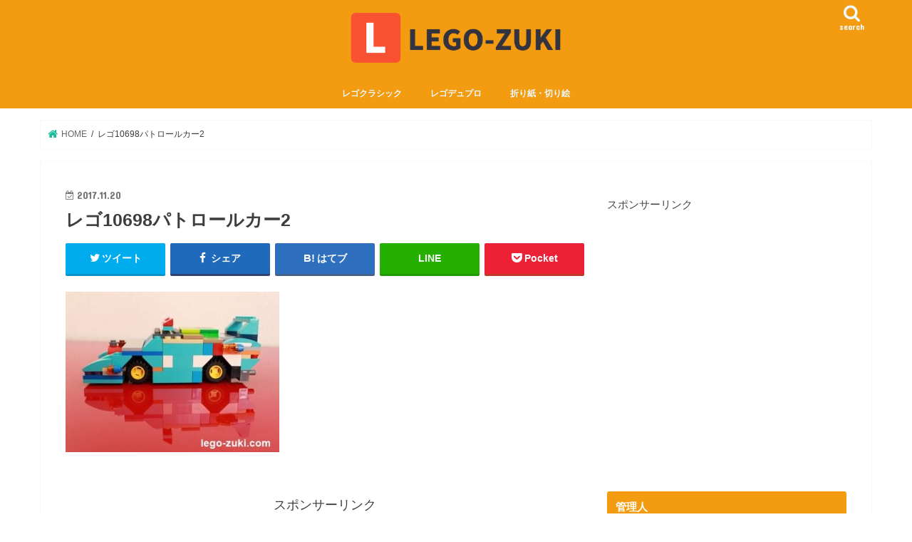

--- FILE ---
content_type: text/html; charset=UTF-8
request_url: https://lego-zuki.com/archives/601/%E3%83%AC%E3%82%B410698%E3%83%91%E3%83%88%E3%83%AD%E3%83%BC%E3%83%AB%E3%82%AB%E3%83%BC2
body_size: 15399
content:
<!doctype html>
<html dir="ltr" lang="ja" prefix="og: https://ogp.me/ns#">

<head>
<meta charset="utf-8">
<meta http-equiv="X-UA-Compatible" content="IE=edge">

<meta name="HandheldFriendly" content="True">
<meta name="MobileOptimized" content="320">
<meta name="viewport" content="width=device-width, initial-scale=1"/>

<link rel="icon" href="https://lego-zuki.com/wp-content/uploads/2017/10/4495bed8051fcc9fd4ac4bababda36e3.png">
<link rel="pingback" href="https://lego-zuki.com/xmlrpc.php">

<!--[if IE]>
<![endif]-->

<!-- GAタグ -->
<script async src="https://www.googletagmanager.com/gtag/js?id=UA-52998184-8"></script>
<script>
  window.dataLayer = window.dataLayer || [];
  function gtag(){dataLayer.push(arguments);}
  gtag('js', new Date());

  gtag('config', 'UA-52998184-8');
</script>

<meta name="google-site-verification" content="E6ubdHSRjBZ61S0GnrW4Avt3md39P3kiHthPOzH5Xac" />

<!-- Google tag (gtag.js) googleアナリティクスGA4用-->
<script async src="https://www.googletagmanager.com/gtag/js?id=G-JQL0JVLFZY"></script>
<script>
  window.dataLayer = window.dataLayer || [];
  function gtag(){dataLayer.push(arguments);}
  gtag('js', new Date());

  gtag('config', 'G-JQL0JVLFZY');
</script>
	<style>img:is([sizes="auto" i], [sizes^="auto," i]) { contain-intrinsic-size: 3000px 1500px }</style>
	
		<!-- All in One SEO 4.8.5 - aioseo.com -->
		<title>レゴ10698パトロールカー2 | LEGO-ZUKI</title>
	<meta name="robots" content="max-image-preview:large" />
	<meta name="author" content="hana"/>
	<link rel="canonical" href="https://lego-zuki.com/archives/601/%e3%83%ac%e3%82%b410698%e3%83%91%e3%83%88%e3%83%ad%e3%83%bc%e3%83%ab%e3%82%ab%e3%83%bc2" />
	<meta name="generator" content="All in One SEO (AIOSEO) 4.8.5" />
		<meta property="og:locale" content="ja_JP" />
		<meta property="og:site_name" content="LEGO-ZUKI |" />
		<meta property="og:type" content="article" />
		<meta property="og:title" content="レゴ10698パトロールカー2 | LEGO-ZUKI" />
		<meta property="og:url" content="https://lego-zuki.com/archives/601/%e3%83%ac%e3%82%b410698%e3%83%91%e3%83%88%e3%83%ad%e3%83%bc%e3%83%ab%e3%82%ab%e3%83%bc2" />
		<meta property="article:published_time" content="2017-11-20T03:30:45+00:00" />
		<meta property="article:modified_time" content="2017-11-20T03:30:51+00:00" />
		<meta name="twitter:card" content="summary" />
		<meta name="twitter:title" content="レゴ10698パトロールカー2 | LEGO-ZUKI" />
		<script type="application/ld+json" class="aioseo-schema">
			{"@context":"https:\/\/schema.org","@graph":[{"@type":"BreadcrumbList","@id":"https:\/\/lego-zuki.com\/archives\/601\/%e3%83%ac%e3%82%b410698%e3%83%91%e3%83%88%e3%83%ad%e3%83%bc%e3%83%ab%e3%82%ab%e3%83%bc2#breadcrumblist","itemListElement":[{"@type":"ListItem","@id":"https:\/\/lego-zuki.com#listItem","position":1,"name":"\u30db\u30fc\u30e0","item":"https:\/\/lego-zuki.com","nextItem":{"@type":"ListItem","@id":"https:\/\/lego-zuki.com\/archives\/601\/%e3%83%ac%e3%82%b410698%e3%83%91%e3%83%88%e3%83%ad%e3%83%bc%e3%83%ab%e3%82%ab%e3%83%bc2#listItem","name":"\u30ec\u30b410698\u30d1\u30c8\u30ed\u30fc\u30eb\u30ab\u30fc2"}},{"@type":"ListItem","@id":"https:\/\/lego-zuki.com\/archives\/601\/%e3%83%ac%e3%82%b410698%e3%83%91%e3%83%88%e3%83%ad%e3%83%bc%e3%83%ab%e3%82%ab%e3%83%bc2#listItem","position":2,"name":"\u30ec\u30b410698\u30d1\u30c8\u30ed\u30fc\u30eb\u30ab\u30fc2","previousItem":{"@type":"ListItem","@id":"https:\/\/lego-zuki.com#listItem","name":"\u30db\u30fc\u30e0"}}]},{"@type":"ItemPage","@id":"https:\/\/lego-zuki.com\/archives\/601\/%e3%83%ac%e3%82%b410698%e3%83%91%e3%83%88%e3%83%ad%e3%83%bc%e3%83%ab%e3%82%ab%e3%83%bc2#itempage","url":"https:\/\/lego-zuki.com\/archives\/601\/%e3%83%ac%e3%82%b410698%e3%83%91%e3%83%88%e3%83%ad%e3%83%bc%e3%83%ab%e3%82%ab%e3%83%bc2","name":"\u30ec\u30b410698\u30d1\u30c8\u30ed\u30fc\u30eb\u30ab\u30fc2 | LEGO-ZUKI","inLanguage":"ja","isPartOf":{"@id":"https:\/\/lego-zuki.com\/#website"},"breadcrumb":{"@id":"https:\/\/lego-zuki.com\/archives\/601\/%e3%83%ac%e3%82%b410698%e3%83%91%e3%83%88%e3%83%ad%e3%83%bc%e3%83%ab%e3%82%ab%e3%83%bc2#breadcrumblist"},"author":{"@id":"https:\/\/lego-zuki.com\/archives\/author\/mystery#author"},"creator":{"@id":"https:\/\/lego-zuki.com\/archives\/author\/mystery#author"},"datePublished":"2017-11-20T12:30:45+09:00","dateModified":"2017-11-20T12:30:51+09:00"},{"@type":"Organization","@id":"https:\/\/lego-zuki.com\/#organization","name":"LEGO-ZUKI","url":"https:\/\/lego-zuki.com\/"},{"@type":"Person","@id":"https:\/\/lego-zuki.com\/archives\/author\/mystery#author","url":"https:\/\/lego-zuki.com\/archives\/author\/mystery","name":"hana"},{"@type":"WebSite","@id":"https:\/\/lego-zuki.com\/#website","url":"https:\/\/lego-zuki.com\/","name":"LEGO-ZUKI","inLanguage":"ja","publisher":{"@id":"https:\/\/lego-zuki.com\/#organization"}}]}
		</script>
		<!-- All in One SEO -->

<link rel='dns-prefetch' href='//ajax.googleapis.com' />
<link rel='dns-prefetch' href='//fonts.googleapis.com' />
<link rel='dns-prefetch' href='//maxcdn.bootstrapcdn.com' />
<link rel="alternate" type="application/rss+xml" title="LEGO-ZUKI &raquo; フィード" href="https://lego-zuki.com/feed" />
<link rel="alternate" type="application/rss+xml" title="LEGO-ZUKI &raquo; コメントフィード" href="https://lego-zuki.com/comments/feed" />
<link rel="alternate" type="application/rss+xml" title="LEGO-ZUKI &raquo; レゴ10698パトロールカー2 のコメントのフィード" href="https://lego-zuki.com/archives/601/%e3%83%ac%e3%82%b410698%e3%83%91%e3%83%88%e3%83%ad%e3%83%bc%e3%83%ab%e3%82%ab%e3%83%bc2/feed" />
<script type="text/javascript">
/* <![CDATA[ */
window._wpemojiSettings = {"baseUrl":"https:\/\/s.w.org\/images\/core\/emoji\/16.0.1\/72x72\/","ext":".png","svgUrl":"https:\/\/s.w.org\/images\/core\/emoji\/16.0.1\/svg\/","svgExt":".svg","source":{"concatemoji":"https:\/\/lego-zuki.com\/wp-includes\/js\/wp-emoji-release.min.js"}};
/*! This file is auto-generated */
!function(s,n){var o,i,e;function c(e){try{var t={supportTests:e,timestamp:(new Date).valueOf()};sessionStorage.setItem(o,JSON.stringify(t))}catch(e){}}function p(e,t,n){e.clearRect(0,0,e.canvas.width,e.canvas.height),e.fillText(t,0,0);var t=new Uint32Array(e.getImageData(0,0,e.canvas.width,e.canvas.height).data),a=(e.clearRect(0,0,e.canvas.width,e.canvas.height),e.fillText(n,0,0),new Uint32Array(e.getImageData(0,0,e.canvas.width,e.canvas.height).data));return t.every(function(e,t){return e===a[t]})}function u(e,t){e.clearRect(0,0,e.canvas.width,e.canvas.height),e.fillText(t,0,0);for(var n=e.getImageData(16,16,1,1),a=0;a<n.data.length;a++)if(0!==n.data[a])return!1;return!0}function f(e,t,n,a){switch(t){case"flag":return n(e,"\ud83c\udff3\ufe0f\u200d\u26a7\ufe0f","\ud83c\udff3\ufe0f\u200b\u26a7\ufe0f")?!1:!n(e,"\ud83c\udde8\ud83c\uddf6","\ud83c\udde8\u200b\ud83c\uddf6")&&!n(e,"\ud83c\udff4\udb40\udc67\udb40\udc62\udb40\udc65\udb40\udc6e\udb40\udc67\udb40\udc7f","\ud83c\udff4\u200b\udb40\udc67\u200b\udb40\udc62\u200b\udb40\udc65\u200b\udb40\udc6e\u200b\udb40\udc67\u200b\udb40\udc7f");case"emoji":return!a(e,"\ud83e\udedf")}return!1}function g(e,t,n,a){var r="undefined"!=typeof WorkerGlobalScope&&self instanceof WorkerGlobalScope?new OffscreenCanvas(300,150):s.createElement("canvas"),o=r.getContext("2d",{willReadFrequently:!0}),i=(o.textBaseline="top",o.font="600 32px Arial",{});return e.forEach(function(e){i[e]=t(o,e,n,a)}),i}function t(e){var t=s.createElement("script");t.src=e,t.defer=!0,s.head.appendChild(t)}"undefined"!=typeof Promise&&(o="wpEmojiSettingsSupports",i=["flag","emoji"],n.supports={everything:!0,everythingExceptFlag:!0},e=new Promise(function(e){s.addEventListener("DOMContentLoaded",e,{once:!0})}),new Promise(function(t){var n=function(){try{var e=JSON.parse(sessionStorage.getItem(o));if("object"==typeof e&&"number"==typeof e.timestamp&&(new Date).valueOf()<e.timestamp+604800&&"object"==typeof e.supportTests)return e.supportTests}catch(e){}return null}();if(!n){if("undefined"!=typeof Worker&&"undefined"!=typeof OffscreenCanvas&&"undefined"!=typeof URL&&URL.createObjectURL&&"undefined"!=typeof Blob)try{var e="postMessage("+g.toString()+"("+[JSON.stringify(i),f.toString(),p.toString(),u.toString()].join(",")+"));",a=new Blob([e],{type:"text/javascript"}),r=new Worker(URL.createObjectURL(a),{name:"wpTestEmojiSupports"});return void(r.onmessage=function(e){c(n=e.data),r.terminate(),t(n)})}catch(e){}c(n=g(i,f,p,u))}t(n)}).then(function(e){for(var t in e)n.supports[t]=e[t],n.supports.everything=n.supports.everything&&n.supports[t],"flag"!==t&&(n.supports.everythingExceptFlag=n.supports.everythingExceptFlag&&n.supports[t]);n.supports.everythingExceptFlag=n.supports.everythingExceptFlag&&!n.supports.flag,n.DOMReady=!1,n.readyCallback=function(){n.DOMReady=!0}}).then(function(){return e}).then(function(){var e;n.supports.everything||(n.readyCallback(),(e=n.source||{}).concatemoji?t(e.concatemoji):e.wpemoji&&e.twemoji&&(t(e.twemoji),t(e.wpemoji)))}))}((window,document),window._wpemojiSettings);
/* ]]> */
</script>
<style id='wp-emoji-styles-inline-css' type='text/css'>

	img.wp-smiley, img.emoji {
		display: inline !important;
		border: none !important;
		box-shadow: none !important;
		height: 1em !important;
		width: 1em !important;
		margin: 0 0.07em !important;
		vertical-align: -0.1em !important;
		background: none !important;
		padding: 0 !important;
	}
</style>
<link rel='stylesheet' id='wp-block-library-css' href='https://lego-zuki.com/wp-includes/css/dist/block-library/style.min.css' type='text/css' media='all' />
<style id='classic-theme-styles-inline-css' type='text/css'>
/*! This file is auto-generated */
.wp-block-button__link{color:#fff;background-color:#32373c;border-radius:9999px;box-shadow:none;text-decoration:none;padding:calc(.667em + 2px) calc(1.333em + 2px);font-size:1.125em}.wp-block-file__button{background:#32373c;color:#fff;text-decoration:none}
</style>
<link rel='stylesheet' id='quads-style-css-css' href='https://lego-zuki.com/wp-content/plugins/quick-adsense-reloaded/includes/gutenberg/dist/blocks.style.build.css' type='text/css' media='all' />
<style id='global-styles-inline-css' type='text/css'>
:root{--wp--preset--aspect-ratio--square: 1;--wp--preset--aspect-ratio--4-3: 4/3;--wp--preset--aspect-ratio--3-4: 3/4;--wp--preset--aspect-ratio--3-2: 3/2;--wp--preset--aspect-ratio--2-3: 2/3;--wp--preset--aspect-ratio--16-9: 16/9;--wp--preset--aspect-ratio--9-16: 9/16;--wp--preset--color--black: #000000;--wp--preset--color--cyan-bluish-gray: #abb8c3;--wp--preset--color--white: #ffffff;--wp--preset--color--pale-pink: #f78da7;--wp--preset--color--vivid-red: #cf2e2e;--wp--preset--color--luminous-vivid-orange: #ff6900;--wp--preset--color--luminous-vivid-amber: #fcb900;--wp--preset--color--light-green-cyan: #7bdcb5;--wp--preset--color--vivid-green-cyan: #00d084;--wp--preset--color--pale-cyan-blue: #8ed1fc;--wp--preset--color--vivid-cyan-blue: #0693e3;--wp--preset--color--vivid-purple: #9b51e0;--wp--preset--gradient--vivid-cyan-blue-to-vivid-purple: linear-gradient(135deg,rgba(6,147,227,1) 0%,rgb(155,81,224) 100%);--wp--preset--gradient--light-green-cyan-to-vivid-green-cyan: linear-gradient(135deg,rgb(122,220,180) 0%,rgb(0,208,130) 100%);--wp--preset--gradient--luminous-vivid-amber-to-luminous-vivid-orange: linear-gradient(135deg,rgba(252,185,0,1) 0%,rgba(255,105,0,1) 100%);--wp--preset--gradient--luminous-vivid-orange-to-vivid-red: linear-gradient(135deg,rgba(255,105,0,1) 0%,rgb(207,46,46) 100%);--wp--preset--gradient--very-light-gray-to-cyan-bluish-gray: linear-gradient(135deg,rgb(238,238,238) 0%,rgb(169,184,195) 100%);--wp--preset--gradient--cool-to-warm-spectrum: linear-gradient(135deg,rgb(74,234,220) 0%,rgb(151,120,209) 20%,rgb(207,42,186) 40%,rgb(238,44,130) 60%,rgb(251,105,98) 80%,rgb(254,248,76) 100%);--wp--preset--gradient--blush-light-purple: linear-gradient(135deg,rgb(255,206,236) 0%,rgb(152,150,240) 100%);--wp--preset--gradient--blush-bordeaux: linear-gradient(135deg,rgb(254,205,165) 0%,rgb(254,45,45) 50%,rgb(107,0,62) 100%);--wp--preset--gradient--luminous-dusk: linear-gradient(135deg,rgb(255,203,112) 0%,rgb(199,81,192) 50%,rgb(65,88,208) 100%);--wp--preset--gradient--pale-ocean: linear-gradient(135deg,rgb(255,245,203) 0%,rgb(182,227,212) 50%,rgb(51,167,181) 100%);--wp--preset--gradient--electric-grass: linear-gradient(135deg,rgb(202,248,128) 0%,rgb(113,206,126) 100%);--wp--preset--gradient--midnight: linear-gradient(135deg,rgb(2,3,129) 0%,rgb(40,116,252) 100%);--wp--preset--font-size--small: 13px;--wp--preset--font-size--medium: 20px;--wp--preset--font-size--large: 36px;--wp--preset--font-size--x-large: 42px;--wp--preset--spacing--20: 0.44rem;--wp--preset--spacing--30: 0.67rem;--wp--preset--spacing--40: 1rem;--wp--preset--spacing--50: 1.5rem;--wp--preset--spacing--60: 2.25rem;--wp--preset--spacing--70: 3.38rem;--wp--preset--spacing--80: 5.06rem;--wp--preset--shadow--natural: 6px 6px 9px rgba(0, 0, 0, 0.2);--wp--preset--shadow--deep: 12px 12px 50px rgba(0, 0, 0, 0.4);--wp--preset--shadow--sharp: 6px 6px 0px rgba(0, 0, 0, 0.2);--wp--preset--shadow--outlined: 6px 6px 0px -3px rgba(255, 255, 255, 1), 6px 6px rgba(0, 0, 0, 1);--wp--preset--shadow--crisp: 6px 6px 0px rgba(0, 0, 0, 1);}:where(.is-layout-flex){gap: 0.5em;}:where(.is-layout-grid){gap: 0.5em;}body .is-layout-flex{display: flex;}.is-layout-flex{flex-wrap: wrap;align-items: center;}.is-layout-flex > :is(*, div){margin: 0;}body .is-layout-grid{display: grid;}.is-layout-grid > :is(*, div){margin: 0;}:where(.wp-block-columns.is-layout-flex){gap: 2em;}:where(.wp-block-columns.is-layout-grid){gap: 2em;}:where(.wp-block-post-template.is-layout-flex){gap: 1.25em;}:where(.wp-block-post-template.is-layout-grid){gap: 1.25em;}.has-black-color{color: var(--wp--preset--color--black) !important;}.has-cyan-bluish-gray-color{color: var(--wp--preset--color--cyan-bluish-gray) !important;}.has-white-color{color: var(--wp--preset--color--white) !important;}.has-pale-pink-color{color: var(--wp--preset--color--pale-pink) !important;}.has-vivid-red-color{color: var(--wp--preset--color--vivid-red) !important;}.has-luminous-vivid-orange-color{color: var(--wp--preset--color--luminous-vivid-orange) !important;}.has-luminous-vivid-amber-color{color: var(--wp--preset--color--luminous-vivid-amber) !important;}.has-light-green-cyan-color{color: var(--wp--preset--color--light-green-cyan) !important;}.has-vivid-green-cyan-color{color: var(--wp--preset--color--vivid-green-cyan) !important;}.has-pale-cyan-blue-color{color: var(--wp--preset--color--pale-cyan-blue) !important;}.has-vivid-cyan-blue-color{color: var(--wp--preset--color--vivid-cyan-blue) !important;}.has-vivid-purple-color{color: var(--wp--preset--color--vivid-purple) !important;}.has-black-background-color{background-color: var(--wp--preset--color--black) !important;}.has-cyan-bluish-gray-background-color{background-color: var(--wp--preset--color--cyan-bluish-gray) !important;}.has-white-background-color{background-color: var(--wp--preset--color--white) !important;}.has-pale-pink-background-color{background-color: var(--wp--preset--color--pale-pink) !important;}.has-vivid-red-background-color{background-color: var(--wp--preset--color--vivid-red) !important;}.has-luminous-vivid-orange-background-color{background-color: var(--wp--preset--color--luminous-vivid-orange) !important;}.has-luminous-vivid-amber-background-color{background-color: var(--wp--preset--color--luminous-vivid-amber) !important;}.has-light-green-cyan-background-color{background-color: var(--wp--preset--color--light-green-cyan) !important;}.has-vivid-green-cyan-background-color{background-color: var(--wp--preset--color--vivid-green-cyan) !important;}.has-pale-cyan-blue-background-color{background-color: var(--wp--preset--color--pale-cyan-blue) !important;}.has-vivid-cyan-blue-background-color{background-color: var(--wp--preset--color--vivid-cyan-blue) !important;}.has-vivid-purple-background-color{background-color: var(--wp--preset--color--vivid-purple) !important;}.has-black-border-color{border-color: var(--wp--preset--color--black) !important;}.has-cyan-bluish-gray-border-color{border-color: var(--wp--preset--color--cyan-bluish-gray) !important;}.has-white-border-color{border-color: var(--wp--preset--color--white) !important;}.has-pale-pink-border-color{border-color: var(--wp--preset--color--pale-pink) !important;}.has-vivid-red-border-color{border-color: var(--wp--preset--color--vivid-red) !important;}.has-luminous-vivid-orange-border-color{border-color: var(--wp--preset--color--luminous-vivid-orange) !important;}.has-luminous-vivid-amber-border-color{border-color: var(--wp--preset--color--luminous-vivid-amber) !important;}.has-light-green-cyan-border-color{border-color: var(--wp--preset--color--light-green-cyan) !important;}.has-vivid-green-cyan-border-color{border-color: var(--wp--preset--color--vivid-green-cyan) !important;}.has-pale-cyan-blue-border-color{border-color: var(--wp--preset--color--pale-cyan-blue) !important;}.has-vivid-cyan-blue-border-color{border-color: var(--wp--preset--color--vivid-cyan-blue) !important;}.has-vivid-purple-border-color{border-color: var(--wp--preset--color--vivid-purple) !important;}.has-vivid-cyan-blue-to-vivid-purple-gradient-background{background: var(--wp--preset--gradient--vivid-cyan-blue-to-vivid-purple) !important;}.has-light-green-cyan-to-vivid-green-cyan-gradient-background{background: var(--wp--preset--gradient--light-green-cyan-to-vivid-green-cyan) !important;}.has-luminous-vivid-amber-to-luminous-vivid-orange-gradient-background{background: var(--wp--preset--gradient--luminous-vivid-amber-to-luminous-vivid-orange) !important;}.has-luminous-vivid-orange-to-vivid-red-gradient-background{background: var(--wp--preset--gradient--luminous-vivid-orange-to-vivid-red) !important;}.has-very-light-gray-to-cyan-bluish-gray-gradient-background{background: var(--wp--preset--gradient--very-light-gray-to-cyan-bluish-gray) !important;}.has-cool-to-warm-spectrum-gradient-background{background: var(--wp--preset--gradient--cool-to-warm-spectrum) !important;}.has-blush-light-purple-gradient-background{background: var(--wp--preset--gradient--blush-light-purple) !important;}.has-blush-bordeaux-gradient-background{background: var(--wp--preset--gradient--blush-bordeaux) !important;}.has-luminous-dusk-gradient-background{background: var(--wp--preset--gradient--luminous-dusk) !important;}.has-pale-ocean-gradient-background{background: var(--wp--preset--gradient--pale-ocean) !important;}.has-electric-grass-gradient-background{background: var(--wp--preset--gradient--electric-grass) !important;}.has-midnight-gradient-background{background: var(--wp--preset--gradient--midnight) !important;}.has-small-font-size{font-size: var(--wp--preset--font-size--small) !important;}.has-medium-font-size{font-size: var(--wp--preset--font-size--medium) !important;}.has-large-font-size{font-size: var(--wp--preset--font-size--large) !important;}.has-x-large-font-size{font-size: var(--wp--preset--font-size--x-large) !important;}
:where(.wp-block-post-template.is-layout-flex){gap: 1.25em;}:where(.wp-block-post-template.is-layout-grid){gap: 1.25em;}
:where(.wp-block-columns.is-layout-flex){gap: 2em;}:where(.wp-block-columns.is-layout-grid){gap: 2em;}
:root :where(.wp-block-pullquote){font-size: 1.5em;line-height: 1.6;}
</style>
<link rel='stylesheet' id='contact-form-7-css' href='https://lego-zuki.com/wp-content/plugins/contact-form-7/includes/css/styles.css' type='text/css' media='all' />
<link rel='stylesheet' id='style-css' href='https://lego-zuki.com/wp-content/themes/jstork/style.css' type='text/css' media='all' />
<link rel='stylesheet' id='child-style-css' href='https://lego-zuki.com/wp-content/themes/jstork_custom/style.css' type='text/css' media='all' />
<link rel='stylesheet' id='slick-css' href='https://lego-zuki.com/wp-content/themes/jstork/library/css/slick.css' type='text/css' media='all' />
<link rel='stylesheet' id='shortcode-css' href='https://lego-zuki.com/wp-content/themes/jstork/library/css/shortcode.css' type='text/css' media='all' />
<link rel='stylesheet' id='gf_Concert-css' href='//fonts.googleapis.com/css?family=Concert+One' type='text/css' media='all' />
<link rel='stylesheet' id='gf_Lato-css' href='//fonts.googleapis.com/css?family=Lato' type='text/css' media='all' />
<link rel='stylesheet' id='fontawesome-css' href='//maxcdn.bootstrapcdn.com/font-awesome/4.7.0/css/font-awesome.min.css' type='text/css' media='all' />
<link rel='stylesheet' id='remodal-css' href='https://lego-zuki.com/wp-content/themes/jstork/library/css/remodal.css' type='text/css' media='all' />
<link rel='stylesheet' id='animate-css' href='https://lego-zuki.com/wp-content/themes/jstork/library/css/animate.min.css' type='text/css' media='all' />
<script type="text/javascript" src="//ajax.googleapis.com/ajax/libs/jquery/1.12.4/jquery.min.js" id="jquery-js"></script>
<link rel="https://api.w.org/" href="https://lego-zuki.com/wp-json/" /><link rel="alternate" title="JSON" type="application/json" href="https://lego-zuki.com/wp-json/wp/v2/media/603" /><link rel="EditURI" type="application/rsd+xml" title="RSD" href="https://lego-zuki.com/xmlrpc.php?rsd" />

<link rel='shortlink' href='https://lego-zuki.com/?p=603' />
<link rel="alternate" title="oEmbed (JSON)" type="application/json+oembed" href="https://lego-zuki.com/wp-json/oembed/1.0/embed?url=https%3A%2F%2Flego-zuki.com%2Farchives%2F601%2F%25e3%2583%25ac%25e3%2582%25b410698%25e3%2583%2591%25e3%2583%2588%25e3%2583%25ad%25e3%2583%25bc%25e3%2583%25ab%25e3%2582%25ab%25e3%2583%25bc2" />
<link rel="alternate" title="oEmbed (XML)" type="text/xml+oembed" href="https://lego-zuki.com/wp-json/oembed/1.0/embed?url=https%3A%2F%2Flego-zuki.com%2Farchives%2F601%2F%25e3%2583%25ac%25e3%2582%25b410698%25e3%2583%2591%25e3%2583%2588%25e3%2583%25ad%25e3%2583%25bc%25e3%2583%25ab%25e3%2582%25ab%25e3%2583%25bc2&#038;format=xml" />
<script type="text/javascript">
<!--
/******************************************************************************
***   COPY PROTECTED BY http://chetangole.com/blog/wp-copyprotect/   version 3.1.0 ****
******************************************************************************/
function clickIE4(){
if (event.button==2){
return false;
}
}
function clickNS4(e){
if (document.layers||document.getElementById&&!document.all){
if (e.which==2||e.which==3){
return false;
}
}
}

if (document.layers){
document.captureEvents(Event.MOUSEDOWN);
document.onmousedown=clickNS4;
}
else if (document.all&&!document.getElementById){
document.onmousedown=clickIE4;
}

document.oncontextmenu=new Function("return false")
// --> 
</script>

<script type="text/javascript">
/******************************************************************************
***   COPY PROTECTED BY http://chetangole.com/blog/wp-copyprotect/   version 3.1.0 ****
******************************************************************************/
function disableSelection(target){
if (typeof target.onselectstart!="undefined") //For IE 
	target.onselectstart=function(){return false}
else if (typeof target.style.MozUserSelect!="undefined") //For Firefox
	target.style.MozUserSelect="none"
else //All other route (For Opera)
	target.onmousedown=function(){return false}
target.style.cursor = "default"
}
</script>
<script>document.cookie = 'quads_browser_width='+screen.width;</script><style type="text/css">
body{color: #3E3E3E;}
a, #breadcrumb li.bc_homelink a::before, .authorbox .author_sns li a::before{color: #1abc9c;}
a:hover{color: #f79f1f;}
.article-footer .post-categories li a,.article-footer .tags a,.accordionBtn{  background: #1abc9c;  border-color: #1abc9c;}
.article-footer .tags a{color:#1abc9c; background: none;}
.article-footer .post-categories li a:hover,.article-footer .tags a:hover,.accordionBtn.active{ background:#f79f1f;  border-color:#f79f1f;}
input[type="text"],input[type="password"],input[type="datetime"],input[type="datetime-local"],input[type="date"],input[type="month"],input[type="time"],input[type="week"],input[type="number"],input[type="email"],input[type="url"],input[type="search"],input[type="tel"],input[type="color"],select,textarea,.field { background-color: #ffffff;}
.header{color: #ffffff;}
.bgfull .header,.header.bg,.header #inner-header,.menu-sp{background: #f39c12;}
#logo a{color: #eeee22;}
#g_nav .nav li a,.nav_btn,.menu-sp a,.menu-sp a,.menu-sp > ul:after{color: #edf9fc;}
#logo a:hover,#g_nav .nav li a:hover,.nav_btn:hover{color:#eeeeee;}
@media only screen and (min-width: 768px) {
.nav > li > a:after{background: #eeeeee;}
.nav ul {background: #666666;}
#g_nav .nav li ul.sub-menu li a{color: #f7f7f7;}
}
@media only screen and (max-width: 1165px) {
.site_description{background: #f39c12; color: #ffffff;}
}
#inner-content, #breadcrumb, .entry-content blockquote:before, .entry-content blockquote:after{background: #ffffff}
.top-post-list .post-list:before{background: #1abc9c;}
.widget li a:after{color: #1abc9c;}
.entry-content h2,.widgettitle,.accordion::before{background: #f39c12; color: #ffffff;}
.entry-content h3{border-color: #f39c12;}
.h_boader .entry-content h2{border-color: #f39c12; color: #3E3E3E;}
.h_balloon .entry-content h2:after{border-top-color: #f39c12;}
.entry-content ul li:before{ background: #f39c12;}
.entry-content ol li:before{ background: #f39c12;}
.post-list-card .post-list .eyecatch .cat-name,.top-post-list .post-list .eyecatch .cat-name,.byline .cat-name,.single .authorbox .author-newpost li .cat-name,.related-box li .cat-name,.carouselwrap .cat-name,.eyecatch .cat-name{background: #fcee21; color:  #444444;}
ul.wpp-list li a:before{background: #f39c12; color: #ffffff;}
.readmore a{border:1px solid #1abc9c;color:#1abc9c;}
.readmore a:hover{background:#1abc9c;color:#fff;}
.btn-wrap a{background: #1abc9c;border: 1px solid #1abc9c;}
.btn-wrap a:hover{background: #f79f1f;border-color: #f79f1f;}
.btn-wrap.simple a{border:1px solid #1abc9c;color:#1abc9c;}
.btn-wrap.simple a:hover{background:#1abc9c;}
.blue-btn, .comment-reply-link, #submit { background-color: #1abc9c; }
.blue-btn:hover, .comment-reply-link:hover, #submit:hover, .blue-btn:focus, .comment-reply-link:focus, #submit:focus {background-color: #f79f1f; }
#sidebar1{color: #444444;}
.widget:not(.widget_text) a{color:#666666;}
.widget:not(.widget_text) a:hover{color:#999999;}
.bgfull #footer-top,#footer-top .inner,.cta-inner{background-color: #666666; color: #CACACA;}
.footer a,#footer-top a{color: #f7f7f7;}
#footer-top .widgettitle{color: #CACACA;}
.bgfull .footer,.footer.bg,.footer .inner {background-color: #666666;color: #CACACA;}
.footer-links li a:before{ color: #f39c12;}
.pagination a, .pagination span,.page-links a{border-color: #1abc9c; color: #1abc9c;}
.pagination .current,.pagination .current:hover,.page-links ul > li > span{background-color: #1abc9c; border-color: #1abc9c;}
.pagination a:hover, .pagination a:focus,.page-links a:hover, .page-links a:focus{background-color: #1abc9c; color: #fff;}
</style>
<style type="text/css" id="custom-background-css">
body.custom-background { background-color: #ffffff; }
</style>
	<link rel="icon" href="https://lego-zuki.com/wp-content/uploads/2017/10/4495bed8051fcc9fd4ac4bababda36e3.png" sizes="32x32" />
<link rel="icon" href="https://lego-zuki.com/wp-content/uploads/2017/10/4495bed8051fcc9fd4ac4bababda36e3.png" sizes="192x192" />
<link rel="apple-touch-icon" href="https://lego-zuki.com/wp-content/uploads/2017/10/4495bed8051fcc9fd4ac4bababda36e3.png" />
<meta name="msapplication-TileImage" content="https://lego-zuki.com/wp-content/uploads/2017/10/4495bed8051fcc9fd4ac4bababda36e3.png" />
		<style type="text/css" id="wp-custom-css">
			/*
ここに独自の CSS を追加することができます。

詳しくは上のヘルプアイコンをクリックしてください。
*/


/*--------------------------------------
記事内文章の文字サイズを少し大きく
--------------------------------------*/
#container .entry-content p {font-size:1.12em;}


/*--------------------------------------
 可愛い蛍光下線（ピンク）
--------------------------------------*/

.pink {
background: linear-gradient(transparent 40%, #FAD5DC 40%);
padding-bottom: .2em;
font-weight:bold;
}

/*--------------------------------------
可愛い蛍光下線（黄色）
--------------------------------------*/

.yellow {
background: linear-gradient(transparent 40%, #ffff8e 40%);
padding-bottom: .2em;
font-weight:bold;
}

/*--------------------------------------
 可愛い蛍光下線（青）
--------------------------------------*/

.blue {
background: linear-gradient(transparent 40%, #CBE9F5 40%);
padding-bottom: .2em;
font-weight:bold;
}

/*--------------------------------------
--------------------------------------*/
/* PS Auto Sitemapリストの●を消す*/ 
#sitemap_list li:before{ 
width: 0; 
height: 0; 
}

/* PS Auto Sitemapの_を消す*/ 
#sitemap_list li a { 
text-decoration: none; 
}



/*--------------------------------------
 え）黄色の下線
--------------------------------------*/
.marker_Gold {
    background: linear-gradient(transparent 75%,#ffe600 75%);
}

/*--------------------------------------
 え）黒太文字
--------------------------------------*/
.black_b {
    color: #000;
    font-weight: 700;
}


/*--------------------------------------
 え）オレンジ文字
--------------------------------------*/
.orange {
    color: #f60;
}



/*--------------------------------------
 二重線の枠
--------------------------------------*/
.box5 {
    padding: 0.5em 1em;
    margin: 2em 0;
    border: double 5px #4ec4d3;
}
.box5 p {
    margin: 0; 
    padding: 0;
}

/*--------------------------------------
 破線のボックス
--------------------------------------*/
.box6 {
    padding: 0.5em 1em;
    margin: 2em 0;
    background: #f0f7ff;
    border: dashed 2px #5b8bd0;/*点線*/
}
.box6 p {
    margin: 0; 
    padding: 0;
}

/*--------------------------------------
 ラベル枠
--------------------------------------*/
.box27 {
    position: relative;
    margin: 2em 0;
    padding: 0.5em 1em;
    border: solid 3px #62c1ce;
}
.box27 .box-title {
    position: absolute;
    display: inline-block;
    top: -27px;
    left: -3px;
    padding: 0 9px;
    height: 25px;
    line-height: 25px;
    vertical-align: middle;
    font-size: 17px;
    background: #62c1ce;
    color: #ffffff;
    font-weight: bold;
    border-radius: 5px 5px 0 0;
}
.box27 p {
    margin: 0; 
    padding: 0;
}










		</style>
		</head>

<body class="attachment wp-singular attachment-template-default single single-attachment postid-603 attachmentid-603 attachment-jpeg custom-background wp-theme-jstork wp-child-theme-jstork_custom bgfull pannavi_on h_default sidebarright undo_off">
	<div id="container">

<p class="site_description"></p><header class="header animated fadeIn headercenter" role="banner">
<div id="inner-header" class="wrap cf">
<div id="logo" class="gf fs_l">
<p class="h1 img"><a href="https://lego-zuki.com"><img src="https://lego-zuki.com/wp-content/uploads/2017/10/c846e0e35c32ef203a541eed104a943d.png" alt="LEGO-ZUKI"></a></p>
</div>

<a href="#searchbox" data-remodal-target="searchbox" class="nav_btn search_btn"><span class="text gf">search</span></a>

<nav id="g_nav" role="navigation">
<ul id="menu-%e3%82%b0%e3%83%ad%e3%83%bc%e3%83%90%e3%83%ab%e3%83%a1%e3%83%8b%e3%83%a5%e3%83%bc%e7%94%a8" class="nav top-nav cf"><li id="menu-item-1241" class="menu-item menu-item-type-taxonomy menu-item-object-category menu-item-1241"><a href="https://lego-zuki.com/archives/category/%e3%83%ac%e3%82%b4%e3%82%af%e3%83%a9%e3%82%b7%e3%83%83%e3%82%af10698%e3%81%a7%e4%bd%9c%e3%81%a3%e3%81%9f%e4%bd%9c%e5%93%81">レゴクラシック</a></li>
<li id="menu-item-1705" class="menu-item menu-item-type-taxonomy menu-item-object-category menu-item-1705"><a href="https://lego-zuki.com/archives/category/%e3%83%ac%e3%82%b4%e3%83%87%e3%83%a5%e3%83%97%e3%83%ad%e3%81%ae%e4%bd%9c%e5%93%81">レゴデュプロ</a></li>
<li id="menu-item-1242" class="menu-item menu-item-type-taxonomy menu-item-object-category menu-item-1242"><a href="https://lego-zuki.com/archives/category/%e6%8a%98%e3%82%8a%e7%b4%99%e3%83%bb%e5%88%87%e3%82%8a%e7%b5%b5">折り紙・切り絵</a></li>
</ul></nav>

<a href="#spnavi" data-remodal-target="spnavi" class="nav_btn"><span class="text gf">menu</span></a>



</div>
</header>


<div class="remodal" data-remodal-id="spnavi" data-remodal-options="hashTracking:false">
<button data-remodal-action="close" class="remodal-close"><span class="text gf">CLOSE</span></button>
<ul id="menu-%e3%82%b0%e3%83%ad%e3%83%bc%e3%83%90%e3%83%ab%e3%83%a1%e3%83%8b%e3%83%a5%e3%83%bc%e7%94%a8-1" class="sp_g_nav nav top-nav cf"><li class="menu-item menu-item-type-taxonomy menu-item-object-category menu-item-1241"><a href="https://lego-zuki.com/archives/category/%e3%83%ac%e3%82%b4%e3%82%af%e3%83%a9%e3%82%b7%e3%83%83%e3%82%af10698%e3%81%a7%e4%bd%9c%e3%81%a3%e3%81%9f%e4%bd%9c%e5%93%81">レゴクラシック</a></li>
<li class="menu-item menu-item-type-taxonomy menu-item-object-category menu-item-1705"><a href="https://lego-zuki.com/archives/category/%e3%83%ac%e3%82%b4%e3%83%87%e3%83%a5%e3%83%97%e3%83%ad%e3%81%ae%e4%bd%9c%e5%93%81">レゴデュプロ</a></li>
<li class="menu-item menu-item-type-taxonomy menu-item-object-category menu-item-1242"><a href="https://lego-zuki.com/archives/category/%e6%8a%98%e3%82%8a%e7%b4%99%e3%83%bb%e5%88%87%e3%82%8a%e7%b5%b5">折り紙・切り絵</a></li>
</ul><button data-remodal-action="close" class="remodal-close"><span class="text gf">CLOSE</span></button>
</div>




<div class="remodal searchbox" data-remodal-id="searchbox" data-remodal-options="hashTracking:false">
<div class="search cf"><dl><dt>キーワードで記事を検索</dt><dd><form role="search" method="get" id="searchform" class="searchform cf" action="https://lego-zuki.com/" >
		<input type="search" placeholder="検索する" value="" name="s" id="s" />
		<button type="submit" id="searchsubmit" ><i class="fa fa-search"></i></button>
		</form></dd></dl></div>
<button data-remodal-action="close" class="remodal-close"><span class="text gf">CLOSE</span></button>
</div>






<div id="breadcrumb" class="breadcrumb inner wrap cf"><ul itemscope itemtype="http://schema.org/BreadcrumbList"><li itemprop="itemListElement" itemscope itemtype="http://schema.org/ListItem" class="bc_homelink"><a itemprop="item" href="https://lego-zuki.com/"><span itemprop="name"> HOME</span></a><meta itemprop="position" content="1" /></li><li itemprop="itemListElement" itemscope itemtype="http://schema.org/ListItem" class="bc_posttitle"><span itemprop="name">レゴ10698パトロールカー2</span><meta itemprop="position" content="3" /></li></ul></div>
<div id="content">
<div id="inner-content" class="wrap cf">

<main id="main" class="m-all t-all d-5of7 cf" role="main">
<article id="post-603" class="post-603 attachment type-attachment status-inherit hentry article cf" role="article">
<header class="article-header entry-header">
<p class="byline entry-meta vcard cf">
<time class="date gf entry-date updated"  datetime="2017-11-20">2017.11.20</time>

<span class="writer name author"><span class="fn">hana</span></span>
</p>

<h1 class="entry-title single-title" itemprop="headline" rel="bookmark">レゴ10698パトロールカー2</h1>

<div class="share short">
<div class="sns">
<ul class="cf">

<li class="twitter"> 
<a target="blank" href="//twitter.com/intent/tweet?url=https%3A%2F%2Flego-zuki.com%2Farchives%2F601%2F%25e3%2583%25ac%25e3%2582%25b410698%25e3%2583%2591%25e3%2583%2588%25e3%2583%25ad%25e3%2583%25bc%25e3%2583%25ab%25e3%2582%25ab%25e3%2583%25bc2&text=%E3%83%AC%E3%82%B410698%E3%83%91%E3%83%88%E3%83%AD%E3%83%BC%E3%83%AB%E3%82%AB%E3%83%BC2&tw_p=tweetbutton" onclick="window.open(this.href, 'tweetwindow', 'width=550, height=450,personalbar=0,toolbar=0,scrollbars=1,resizable=1'); return false;"><i class="fa fa-twitter"></i><span class="text">ツイート</span><span class="count"></span></a>
</li>

<li class="facebook">
<a href="//www.facebook.com/sharer.php?src=bm&u=https%3A%2F%2Flego-zuki.com%2Farchives%2F601%2F%25e3%2583%25ac%25e3%2582%25b410698%25e3%2583%2591%25e3%2583%2588%25e3%2583%25ad%25e3%2583%25bc%25e3%2583%25ab%25e3%2582%25ab%25e3%2583%25bc2&t=%E3%83%AC%E3%82%B410698%E3%83%91%E3%83%88%E3%83%AD%E3%83%BC%E3%83%AB%E3%82%AB%E3%83%BC2" onclick="javascript:window.open(this.href, '', 'menubar=no,toolbar=no,resizable=yes,scrollbars=yes,height=300,width=600');return false;"><i class="fa fa-facebook"></i>
<span class="text">シェア</span><span class="count"></span></a>
</li>

<li class="hatebu">       
<a href="//b.hatena.ne.jp/add?mode=confirm&url=https://lego-zuki.com/archives/601/%e3%83%ac%e3%82%b410698%e3%83%91%e3%83%88%e3%83%ad%e3%83%bc%e3%83%ab%e3%82%ab%e3%83%bc2&title=%E3%83%AC%E3%82%B410698%E3%83%91%E3%83%88%E3%83%AD%E3%83%BC%E3%83%AB%E3%82%AB%E3%83%BC2" onclick="window.open(this.href, 'HBwindow', 'width=600, height=400, menubar=no, toolbar=no, scrollbars=yes'); return false;" target="_blank"><span class="text">はてブ</span><span class="count"></span></a>
</li>

<li class="line">
<a href="//line.me/R/msg/text/?%E3%83%AC%E3%82%B410698%E3%83%91%E3%83%88%E3%83%AD%E3%83%BC%E3%83%AB%E3%82%AB%E3%83%BC2%0Ahttps%3A%2F%2Flego-zuki.com%2Farchives%2F601%2F%25e3%2583%25ac%25e3%2582%25b410698%25e3%2583%2591%25e3%2583%2588%25e3%2583%25ad%25e3%2583%25bc%25e3%2583%25ab%25e3%2582%25ab%25e3%2583%25bc2" target="_blank"><span>LINE</span></a>
</li>

<li class="pocket">
<a href="//getpocket.com/edit?url=https://lego-zuki.com/archives/601/%e3%83%ac%e3%82%b410698%e3%83%91%e3%83%88%e3%83%ad%e3%83%bc%e3%83%ab%e3%82%ab%e3%83%bc2&title=レゴ10698パトロールカー2" onclick="window.open(this.href, 'FBwindow', 'width=550, height=350, menubar=no, toolbar=no, scrollbars=yes'); return false;"><i class="fa fa-get-pocket"></i><span class="text">Pocket</span><span class="count"></span></a></li>

</ul>
</div> 
</div></header>



<section class="entry-content cf">


<p class="attachment"><a href='https://lego-zuki.com/wp-content/uploads/2017/11/faf11afb9c588929835e5b39526c06e9.jpg'><img fetchpriority="high" decoding="async" width="300" height="225" src="https://lego-zuki.com/wp-content/uploads/2017/11/faf11afb9c588929835e5b39526c06e9-300x225.jpg" class="attachment-medium size-medium" alt="レゴ10698パトロールカー2" srcset="https://lego-zuki.com/wp-content/uploads/2017/11/faf11afb9c588929835e5b39526c06e9-300x225.jpg 300w, https://lego-zuki.com/wp-content/uploads/2017/11/faf11afb9c588929835e5b39526c06e9.jpg 500w" sizes="(max-width: 300px) 100vw, 300px" /></a></p>

<div class="add">
<div id="text-3" class="widget widget_text">			<div class="textwidget"><p>スポンサーリンク<br />
<script async src="//pagead2.googlesyndication.com/pagead/js/adsbygoogle.js"></script><br />
<!-- LEGO好きで使用 --><br />
<ins class="adsbygoogle"
     style="display:block"
     data-ad-client="ca-pub-5484659363897143"
     data-ad-slot="8769833970"
     data-ad-format="rectangle"></ins><br />
<script>
(adsbygoogle = window.adsbygoogle || []).push({});
</script></p>
</div>
		</div></div>

</section>






<div class="sharewrap wow animated fadeIn" data-wow-delay="0.5s">
<h3>シェアしていただけると嬉しいです。</h3>

<div class="share">
<div class="sns">
<ul class="cf">

<li class="twitter"> 
<a target="blank" href="//twitter.com/intent/tweet?url=https%3A%2F%2Flego-zuki.com%2Farchives%2F601%2F%25e3%2583%25ac%25e3%2582%25b410698%25e3%2583%2591%25e3%2583%2588%25e3%2583%25ad%25e3%2583%25bc%25e3%2583%25ab%25e3%2582%25ab%25e3%2583%25bc2&text=%E3%83%AC%E3%82%B410698%E3%83%91%E3%83%88%E3%83%AD%E3%83%BC%E3%83%AB%E3%82%AB%E3%83%BC2&tw_p=tweetbutton" onclick="window.open(this.href, 'tweetwindow', 'width=550, height=450,personalbar=0,toolbar=0,scrollbars=1,resizable=1'); return false;"><i class="fa fa-twitter"></i><span class="text">ツイート</span><span class="count"></span></a>
</li>

<li class="facebook">
<a href="//www.facebook.com/sharer.php?src=bm&u=https%3A%2F%2Flego-zuki.com%2Farchives%2F601%2F%25e3%2583%25ac%25e3%2582%25b410698%25e3%2583%2591%25e3%2583%2588%25e3%2583%25ad%25e3%2583%25bc%25e3%2583%25ab%25e3%2582%25ab%25e3%2583%25bc2&t=%E3%83%AC%E3%82%B410698%E3%83%91%E3%83%88%E3%83%AD%E3%83%BC%E3%83%AB%E3%82%AB%E3%83%BC2" onclick="javascript:window.open(this.href, '', 'menubar=no,toolbar=no,resizable=yes,scrollbars=yes,height=300,width=600');return false;"><i class="fa fa-facebook"></i>
<span class="text">シェア</span><span class="count"></span></a>
</li>

<li class="hatebu">       
<a href="//b.hatena.ne.jp/add?mode=confirm&url=https://lego-zuki.com/archives/601/%e3%83%ac%e3%82%b410698%e3%83%91%e3%83%88%e3%83%ad%e3%83%bc%e3%83%ab%e3%82%ab%e3%83%bc2&title=%E3%83%AC%E3%82%B410698%E3%83%91%E3%83%88%E3%83%AD%E3%83%BC%E3%83%AB%E3%82%AB%E3%83%BC2" onclick="window.open(this.href, 'HBwindow', 'width=600, height=400, menubar=no, toolbar=no, scrollbars=yes'); return false;" target="_blank"><span class="text">はてブ</span><span class="count"></span></a>
</li>

<li class="line">
<a href="//line.me/R/msg/text/?%E3%83%AC%E3%82%B410698%E3%83%91%E3%83%88%E3%83%AD%E3%83%BC%E3%83%AB%E3%82%AB%E3%83%BC2%0Ahttps%3A%2F%2Flego-zuki.com%2Farchives%2F601%2F%25e3%2583%25ac%25e3%2582%25b410698%25e3%2583%2591%25e3%2583%2588%25e3%2583%25ad%25e3%2583%25bc%25e3%2583%25ab%25e3%2582%25ab%25e3%2583%25bc2" target="_blank"><span>LINE</span></a>
</li>

<li class="pocket">
<a href="//getpocket.com/edit?url=https://lego-zuki.com/archives/601/%e3%83%ac%e3%82%b410698%e3%83%91%e3%83%88%e3%83%ad%e3%83%bc%e3%83%ab%e3%82%ab%e3%83%bc2&title=レゴ10698パトロールカー2" onclick="window.open(this.href, 'FBwindow', 'width=550, height=350, menubar=no, toolbar=no, scrollbars=yes'); return false;"><i class="fa fa-get-pocket"></i><span class="text">Pocket</span><span class="count"></span></a></li>

<li class="feedly">
<a href="https://feedly.com/i/subscription/feed/https://lego-zuki.com/feed"  target="blank"><i class="fa fa-rss"></i><span class="text">feedly</span><span class="count"></span></a></li>    
</ul>
</div>
</div></div>




	<div id="respond" class="comment-respond">
		<h3 id="reply-title" class="comment-reply-title">コメントを残す</h3><form action="https://lego-zuki.com/wp-comments-post.php" method="post" id="commentform" class="comment-form"><p class="comment-notes"><span id="email-notes">メールアドレスが公開されることはありません。</span> <span class="required-field-message"><span class="required">※</span> が付いている欄は必須項目です</span></p><p class="comment-form-comment"><label for="comment">コメント <span class="required">※</span></label> <textarea id="comment" name="comment" cols="45" rows="8" maxlength="65525" required></textarea></p><p class="comment-form-author"><label for="author">名前 <span class="required">※</span></label> <input id="author" name="author" type="text" value="" size="30" maxlength="245" autocomplete="name" required /></p>
<p class="comment-form-email"><label for="email">メール <span class="required">※</span></label> <input id="email" name="email" type="email" value="" size="30" maxlength="100" aria-describedby="email-notes" autocomplete="email" required /></p>
<p class="comment-form-url"><label for="url">サイト</label> <input id="url" name="url" type="url" value="" size="30" maxlength="200" autocomplete="url" /></p>
<p class="comment-form-cookies-consent"><input id="wp-comment-cookies-consent" name="wp-comment-cookies-consent" type="checkbox" value="yes" /> <label for="wp-comment-cookies-consent">次回のコメントで使用するためブラウザーに自分の名前、メールアドレス、サイトを保存する。</label></p>
<p class="form-submit"><input name="submit" type="submit" id="submit" class="submit" value="コメントを送信" /> <input type='hidden' name='comment_post_ID' value='603' id='comment_post_ID' />
<input type='hidden' name='comment_parent' id='comment_parent' value='0' />
</p><p style="display: none;"><input type="hidden" id="akismet_comment_nonce" name="akismet_comment_nonce" value="8e942ffbde" /></p><p style="display: none !important;" class="akismet-fields-container" data-prefix="ak_"><label>&#916;<textarea name="ak_hp_textarea" cols="45" rows="8" maxlength="100"></textarea></label><input type="hidden" id="ak_js_1" name="ak_js" value="162"/><script>document.getElementById( "ak_js_1" ).setAttribute( "value", ( new Date() ).getTime() );</script></p></form>	</div><!-- #respond -->
	
</article>

<div class="np-post">
<div class="navigation">
<div class="prev np-post-list">
<div class="home_link">
<a href="https://lego-zuki.com"><figure class="eyecatch"><i class="fa fa-home"></i></figure><span class="ttl">トップページへ</span></a>
</div>
</div>

<div class="next np-post-list">
<div class="home_link">
<a href="https://lego-zuki.com"><span class="ttl">トップページへ</span><figure class="eyecatch"><i class="fa fa-home"></i></figure></a>
</div>
</div>
</div>
</div>

  <div class="related-box original-related wow animated fadeIn cf">
    <div class="inbox">
	    <h2 class="related-h h_ttl"><span class="gf">RECOMMEND</span>こちらの記事も人気です。</h2>
		    <div class="related-post">
				<ul class="related-list cf">

  	        <li rel="bookmark" title="レゴクラシック10698「ロケット」の作品">
		        <a href="https://lego-zuki.com/archives/1842" rel=\"bookmark" title="レゴクラシック10698「ロケット」の作品" class="title">
		        	<figure class="eyecatch">
	        	                <img width="300" height="200" src="https://lego-zuki.com/wp-content/uploads/2021/03/90dffd00b1d1081c61fe4f761eefd115-300x200.jpeg" class="attachment-post-thum size-post-thum wp-post-image" alt="レゴロケット1" decoding="async" />	        	        		<span class="cat-name">レゴクラシック10698で作った作品</span>
		            </figure>
					<time class="date gf">2021.3.23</time>
					<h3 class="ttl">
						レゴクラシック10698「ロケット」の作品					</h3>
				</a>
	        </li>
  	        <li rel="bookmark" title="レゴデュプロ「ロボット」の作り方はコレっ！！">
		        <a href="https://lego-zuki.com/archives/70" rel=\"bookmark" title="レゴデュプロ「ロボット」の作り方はコレっ！！" class="title">
		        	<figure class="eyecatch">
	        	                <img width="300" height="200" src="https://lego-zuki.com/wp-content/uploads/2017/10/d3c4ec3917699560230dc6a68f96f601-300x200.jpg" class="attachment-post-thum size-post-thum wp-post-image" alt="レゴデュプロ・ロボット１" decoding="async" />	        	        		<span class="cat-name">レゴデュプロの作品</span>
		            </figure>
					<time class="date gf">2017.10.30</time>
					<h3 class="ttl">
						レゴデュプロ「ロボット」の作り方はコレっ！！					</h3>
				</a>
	        </li>
  	        <li rel="bookmark" title="レゴクラシック10698「カフェ風・お店屋さん」の作品">
		        <a href="https://lego-zuki.com/archives/1805" rel=\"bookmark" title="レゴクラシック10698「カフェ風・お店屋さん」の作品" class="title">
		        	<figure class="eyecatch">
	        	                <img width="300" height="200" src="https://lego-zuki.com/wp-content/uploads/2020/06/IMG_E0469-300x200.jpg" class="attachment-post-thum size-post-thum wp-post-image" alt="" decoding="async" loading="lazy" />	        	        		<span class="cat-name">レゴクラシック10698で作った作品</span>
		            </figure>
					<time class="date gf">2020.6.19</time>
					<h3 class="ttl">
						レゴクラシック10698「カフェ風・お店屋さん」の作品					</h3>
				</a>
	        </li>
  	        <li rel="bookmark" title="レゴデュプロ「ぞう」の作り方はコレっ！！">
		        <a href="https://lego-zuki.com/archives/448" rel=\"bookmark" title="レゴデュプロ「ぞう」の作り方はコレっ！！" class="title">
		        	<figure class="eyecatch">
	        	                <img width="300" height="200" src="https://lego-zuki.com/wp-content/uploads/2017/10/IMG_5008-300x200.jpg" class="attachment-post-thum size-post-thum wp-post-image" alt="" decoding="async" loading="lazy" />	        	        		<span class="cat-name">レゴデュプロの作品</span>
		            </figure>
					<time class="date gf">2017.10.31</time>
					<h3 class="ttl">
						レゴデュプロ「ぞう」の作り方はコレっ！！					</h3>
				</a>
	        </li>
  	        <li rel="bookmark" title="レゴデュプロ「ワニ」の作り方はコレっ！！">
		        <a href="https://lego-zuki.com/archives/333" rel=\"bookmark" title="レゴデュプロ「ワニ」の作り方はコレっ！！" class="title">
		        	<figure class="eyecatch">
	        	                <img width="300" height="200" src="https://lego-zuki.com/wp-content/uploads/2017/10/f2b2cffbade4daff66aa34ad3b0b3d76-300x200.jpg" class="attachment-post-thum size-post-thum wp-post-image" alt="デュプロ・ワニ1" decoding="async" loading="lazy" />	        	        		<span class="cat-name">レゴデュプロの作品</span>
		            </figure>
					<time class="date gf">2017.10.27</time>
					<h3 class="ttl">
						レゴデュプロ「ワニ」の作り方はコレっ！！					</h3>
				</a>
	        </li>
  	        <li rel="bookmark" title="レゴクラシック10698「かえる（カエル）」の作品">
		        <a href="https://lego-zuki.com/archives/1313" rel=\"bookmark" title="レゴクラシック10698「かえる（カエル）」の作品" class="title">
		        	<figure class="eyecatch">
	        	                <img width="300" height="200" src="https://lego-zuki.com/wp-content/uploads/2018/08/e836af605997a8459b7c0b6ce96e931d-300x200.jpg" class="attachment-post-thum size-post-thum wp-post-image" alt="" decoding="async" loading="lazy" />	        	        		<span class="cat-name">レゴクラシック10698で作った作品</span>
		            </figure>
					<time class="date gf">2018.8.16</time>
					<h3 class="ttl">
						レゴクラシック10698「かえる（カエル）」の作品					</h3>
				</a>
	        </li>
  	        <li rel="bookmark" title="レゴクラシック10698「ロボット2」の作品">
		        <a href="https://lego-zuki.com/archives/1690" rel=\"bookmark" title="レゴクラシック10698「ロボット2」の作品" class="title">
		        	<figure class="eyecatch">
	        	                <img width="300" height="200" src="https://lego-zuki.com/wp-content/uploads/2019/05/1e5d0427fabb65bad39c033ba0dc07fc-300x200.jpg" class="attachment-post-thum size-post-thum wp-post-image" alt="ロボット1" decoding="async" loading="lazy" />	        	        		<span class="cat-name">レゴクラシック10698で作った作品</span>
		            </figure>
					<time class="date gf">2019.5.7</time>
					<h3 class="ttl">
						レゴクラシック10698「ロボット2」の作品					</h3>
				</a>
	        </li>
  	        <li rel="bookmark" title="レゴクラシック10698「飛行機」「車」の作品">
		        <a href="https://lego-zuki.com/archives/1266" rel=\"bookmark" title="レゴクラシック10698「飛行機」「車」の作品" class="title">
		        	<figure class="eyecatch">
	        	                <img width="300" height="200" src="https://lego-zuki.com/wp-content/uploads/2018/08/0ebf1e5878f8c37ec9aaf66f31daed59-300x200.jpg" class="attachment-post-thum size-post-thum wp-post-image" alt="レゴクラシック飛行機4" decoding="async" loading="lazy" />	        	        		<span class="cat-name">レゴクラシック10698で作った作品</span>
		            </figure>
					<time class="date gf">2018.8.6</time>
					<h3 class="ttl">
						レゴクラシック10698「飛行機」「車」の作品					</h3>
				</a>
	        </li>
  
  			</ul>
	    </div>
    </div>
</div>
  
<div class="authorbox wow animated fadeIn" data-wow-delay="0.5s">
</div>
</main>
<div id="sidebar1" class="sidebar m-all t-all d-2of7 cf" role="complementary">

<div id="text-9" class="widget widget_text">			<div class="textwidget"><p>スポンサーリンク<br />
<script async src="//pagead2.googlesyndication.com/pagead/js/adsbygoogle.js"></script><br />
<!-- LEGO好きで使用 --><br />
<ins class="adsbygoogle"
     style="display:block"
     data-ad-client="ca-pub-5484659363897143"
     data-ad-slot="8769833970"
     data-ad-format="rectangle"></ins><br />
<script>
(adsbygoogle = window.adsbygoogle || []).push({});
</script></p>
</div>
		</div><div id="text-5" class="widget widget_text"><h4 class="widgettitle"><span>管理人</span></h4>			<div class="textwidget"><p>記事で紹介しているのは、夫や子供がレゴで遊びながら考えたオリジナルです。。形が同じブロックであれば色が違っても作れるかなぁと思います。(*´ー`*)ﾉ<br />
</br><br />
ボチボチ記事更新していきますのでよろしくお願いします。<br />
<div class="btn-wrap aligncenter simple"><br />
<a href="https://lego-zuki.com/%e3%83%97%e3%83%ad%e3%83%95%e3%82%a3%e3%83%bc%e3%83%ab%e3%82%84%e3%83%96%e3%83%ad%e3%82%b0%e3%81%ae%e3%82%b3%e3%83%b3%e3%82%bb%e3%83%97%e3%83%88">このブログを書いてる人・コンセプト</a></div></p>
</div>
		</div><div id="categories-2" class="widget widget_categories"><h4 class="widgettitle"><span>カテゴリー</span></h4>
			<ul>
					<li class="cat-item cat-item-3"><a href="https://lego-zuki.com/archives/category/%e3%83%ac%e3%82%b4%e3%82%af%e3%83%a9%e3%82%b7%e3%83%83%e3%82%af10698%e3%81%a7%e4%bd%9c%e3%81%a3%e3%81%9f%e4%bd%9c%e5%93%81">レゴクラシック10698で作った作品</a>
</li>
	<li class="cat-item cat-item-2"><a href="https://lego-zuki.com/archives/category/%e3%83%ac%e3%82%b4%e3%83%87%e3%83%a5%e3%83%97%e3%83%ad%e3%81%ae%e4%bd%9c%e5%93%81">レゴデュプロの作品</a>
</li>
	<li class="cat-item cat-item-7"><a href="https://lego-zuki.com/archives/category/%e4%bb%96%e3%81%ae%e7%8e%a9%e5%85%b7">他の玩具</a>
</li>
	<li class="cat-item cat-item-6"><a href="https://lego-zuki.com/archives/category/%e6%8a%98%e3%82%8a%e7%b4%99%e3%83%bb%e5%88%87%e3%82%8a%e7%b5%b5">折り紙・切り絵</a>
</li>
	<li class="cat-item cat-item-5"><a href="https://lego-zuki.com/archives/category/%e6%8c%81%e3%81%a3%e3%81%a6%e3%81%84%e3%82%8b%e3%83%ac%e3%82%b4%e5%95%86%e5%93%81%e3%81%ae%e4%b8%80%e8%a6%a7%e3%81%a7%e3%81%99%e3%80%82">持っているレゴ商品の一覧です。</a>
</li>
	<li class="cat-item cat-item-1"><a href="https://lego-zuki.com/archives/category/%e6%9c%aa%e5%88%86%e9%a1%9e">未分類</a>
</li>
			</ul>

			</div><div id="search-2" class="widget widget_search"><h4 class="widgettitle"><span>サイト内検索</span></h4><form role="search" method="get" id="searchform" class="searchform cf" action="https://lego-zuki.com/" >
		<input type="search" placeholder="検索する" value="" name="s" id="s" />
		<button type="submit" id="searchsubmit" ><i class="fa fa-search"></i></button>
		</form></div><div id="text-8" class="widget widget_text">			<div class="textwidget"><div class="btn-wrap aligncenter simple big"><br />
<a href="https://lego-zuki.com/%E3%82%B5%E3%82%A4%E3%83%88%E3%83%9E%E3%83%83%E3%83%97">サイトマップ・全記事一覧</a></div>
</div>
		</div><div id="recent-comments-2" class="widget widget_recent_comments"><h4 class="widgettitle"><span>最近のコメント</span></h4><ul id="recentcomments"><li class="recentcomments"><a href="https://lego-zuki.com/archives/1057#comment-738">【折り紙】クローバーの作り方！簡単に3つ葉・4つ葉・5つ葉が作れるよ！</a> に <span class="comment-author-link">hana</span> より</li><li class="recentcomments"><a href="https://lego-zuki.com/archives/1057#comment-734">【折り紙】クローバーの作り方！簡単に3つ葉・4つ葉・5つ葉が作れるよ！</a> に <span class="comment-author-link"><a href="http://www.yukakoiwa.com" class="url" rel="ugc external nofollow">アルティエルナ</a></span> より</li><li class="recentcomments"><a href="https://lego-zuki.com/archives/601#comment-89">レゴクラシック10698の作品「パトカー」</a> に <span class="comment-author-link">hana</span> より</li></ul></div><div id="text-6" class="widget widget_text">			<div class="textwidget"><p>スポンサーリンク<br />
<script async src="//pagead2.googlesyndication.com/pagead/js/adsbygoogle.js"></script><br />
<!-- LEGO好きで使用 --><br />
<ins class="adsbygoogle"
     style="display:block"
     data-ad-client="ca-pub-5484659363897143"
     data-ad-slot="8769833970"
     data-ad-format="rectangle"></ins><br />
<script>
(adsbygoogle = window.adsbygoogle || []).push({});
</script></p>
</div>
		</div>


</div></div>
</div>

<footer id="footer" class="footer wow animated fadeIn" role="contentinfo">
	<div id="inner-footer" class="inner wrap cf">

	
		<div id="footer-top" class="cf">
	
											<div class="m-all t-1of2 d-1of3">
				<div id="pages-2" class="widget footerwidget widget_pages"><h4 class="widgettitle"><span>　　</span></h4>
			<ul>
				<li class="page_item page-item-23"><a href="https://lego-zuki.com/%e3%81%8a%e5%95%8f%e3%81%84%e5%90%88%e3%82%8f%e3%81%9b">お問い合わせ</a></li>
<li class="page_item page-item-26"><a href="https://lego-zuki.com/%e9%81%8b%e5%96%b6%e8%80%85%e6%83%85%e5%a0%b1">運営者情報</a></li>
<li class="page_item page-item-31"><a href="https://lego-zuki.com/%e3%83%97%e3%83%ad%e3%83%95%e3%82%a3%e3%83%bc%e3%83%ab%e3%82%84%e3%83%96%e3%83%ad%e3%82%b0%e3%81%ae%e3%82%b3%e3%83%b3%e3%82%bb%e3%83%97%e3%83%88">このブログのコンセプト</a></li>
<li class="page_item page-item-2017"><a href="https://lego-zuki.com/buy-adspace">Buy Adspace</a></li>
			</ul>

			</div>				</div>
								
								
							
		</div>

		
	
		<div id="footer-bottom">
						<p class="source-org copyright">&copy;Copyright2026 <a href="https://lego-zuki.com/" rel="nofollow">LEGO-ZUKI</a>.All Rights Reserved.</p>
		</div>
	</div>
</footer>
</div>
<script type="speculationrules">
{"prefetch":[{"source":"document","where":{"and":[{"href_matches":"\/*"},{"not":{"href_matches":["\/wp-*.php","\/wp-admin\/*","\/wp-content\/uploads\/*","\/wp-content\/*","\/wp-content\/plugins\/*","\/wp-content\/themes\/jstork_custom\/*","\/wp-content\/themes\/jstork\/*","\/*\\?(.+)"]}},{"not":{"selector_matches":"a[rel~=\"nofollow\"]"}},{"not":{"selector_matches":".no-prefetch, .no-prefetch a"}}]},"eagerness":"conservative"}]}
</script>
<script type="text/javascript">
disableSelection(document.body)
</script>
<div id="page-top">
	<a href="#header" class="pt-button" title="ページトップへ"></a>
</div>

<script>
	jQuery(document).ready(function($) {
		$(function() {
		    var showFlag = false;
		    var topBtn = $('#page-top');
		    var showFlag = false;
		
		    $(window).scroll(function () {
		        if ($(this).scrollTop() > 400) {
		            if (showFlag == false) {
		                showFlag = true;
		                topBtn.stop().addClass('pt-active');
		            }
		        } else {
		            if (showFlag) {
		                showFlag = false;
		                topBtn.stop().removeClass('pt-active');
		            }
		        }
		    });
		    // smooth scroll
		    topBtn.click(function () {
		        $('body,html').animate({
		            scrollTop: 0
		        }, 500);
		        return false;
		    });
		});
	  loadGravatars();
	});
</script>
<script>
$(function(){
	$(".widget_categories li, .widget_nav_menu li").has("ul").toggleClass("accordionMenu");
	$(".widget ul.children , .widget ul.sub-menu").after("<span class='accordionBtn'></span>");
	$(".widget ul.children , .widget ul.sub-menu").hide();
	$("ul .accordionBtn").on("click", function() {
		$(this).prev("ul").slideToggle();
		$(this).toggleClass("active");
	});
});
</script><script type="text/javascript" src="https://lego-zuki.com/wp-includes/js/dist/hooks.min.js" id="wp-hooks-js"></script>
<script type="text/javascript" src="https://lego-zuki.com/wp-includes/js/dist/i18n.min.js" id="wp-i18n-js"></script>
<script type="text/javascript" id="wp-i18n-js-after">
/* <![CDATA[ */
wp.i18n.setLocaleData( { 'text direction\u0004ltr': [ 'ltr' ] } );
/* ]]> */
</script>
<script type="text/javascript" src="https://lego-zuki.com/wp-content/plugins/contact-form-7/includes/swv/js/index.js" id="swv-js"></script>
<script type="text/javascript" id="contact-form-7-js-translations">
/* <![CDATA[ */
( function( domain, translations ) {
	var localeData = translations.locale_data[ domain ] || translations.locale_data.messages;
	localeData[""].domain = domain;
	wp.i18n.setLocaleData( localeData, domain );
} )( "contact-form-7", {"translation-revision-date":"2025-06-27 09:47:49+0000","generator":"GlotPress\/4.0.1","domain":"messages","locale_data":{"messages":{"":{"domain":"messages","plural-forms":"nplurals=1; plural=0;","lang":"ja_JP"},"This contact form is placed in the wrong place.":["\u3053\u306e\u30b3\u30f3\u30bf\u30af\u30c8\u30d5\u30a9\u30fc\u30e0\u306f\u9593\u9055\u3063\u305f\u4f4d\u7f6e\u306b\u7f6e\u304b\u308c\u3066\u3044\u307e\u3059\u3002"],"Error:":["\u30a8\u30e9\u30fc:"]}},"comment":{"reference":"includes\/js\/index.js"}} );
/* ]]> */
</script>
<script type="text/javascript" id="contact-form-7-js-before">
/* <![CDATA[ */
var wpcf7 = {
    "api": {
        "root": "https:\/\/lego-zuki.com\/wp-json\/",
        "namespace": "contact-form-7\/v1"
    }
};
/* ]]> */
</script>
<script type="text/javascript" src="https://lego-zuki.com/wp-content/plugins/contact-form-7/includes/js/index.js" id="contact-form-7-js"></script>
<script type="text/javascript" src="https://lego-zuki.com/wp-content/themes/jstork/library/js/libs/wow.min.js" id="wow-js"></script>
<script type="text/javascript" src="https://lego-zuki.com/wp-content/themes/jstork/library/js/libs/slick.min.js" id="slick-js"></script>
<script type="text/javascript" src="https://lego-zuki.com/wp-content/themes/jstork/library/js/libs/remodal.js" id="remodal-js"></script>
<script type="text/javascript" src="https://lego-zuki.com/wp-content/themes/jstork/library/js/libs/masonry.pkgd.min.js" id="masonry.pkgd.min-js"></script>
<script type="text/javascript" src="https://lego-zuki.com/wp-includes/js/imagesloaded.min.js" id="imagesloaded-js"></script>
<script type="text/javascript" src="https://lego-zuki.com/wp-content/themes/jstork/library/js/scripts.js" id="main-js-js"></script>
<script type="text/javascript" src="https://lego-zuki.com/wp-content/themes/jstork/library/js/libs/modernizr.custom.min.js" id="css-modernizr-js"></script>
<script type="text/javascript" src="https://lego-zuki.com/wp-content/plugins/quick-adsense-reloaded/assets/js/ads.js" id="quads-ads-js"></script>
<script defer type="text/javascript" src="https://lego-zuki.com/wp-content/plugins/akismet/_inc/akismet-frontend.js" id="akismet-frontend-js"></script>
</body>
</html>

--- FILE ---
content_type: text/html; charset=utf-8
request_url: https://www.google.com/recaptcha/api2/aframe
body_size: 268
content:
<!DOCTYPE HTML><html><head><meta http-equiv="content-type" content="text/html; charset=UTF-8"></head><body><script nonce="KuWZTHQ0DRp0nlEFrtQ7YQ">/** Anti-fraud and anti-abuse applications only. See google.com/recaptcha */ try{var clients={'sodar':'https://pagead2.googlesyndication.com/pagead/sodar?'};window.addEventListener("message",function(a){try{if(a.source===window.parent){var b=JSON.parse(a.data);var c=clients[b['id']];if(c){var d=document.createElement('img');d.src=c+b['params']+'&rc='+(localStorage.getItem("rc::a")?sessionStorage.getItem("rc::b"):"");window.document.body.appendChild(d);sessionStorage.setItem("rc::e",parseInt(sessionStorage.getItem("rc::e")||0)+1);localStorage.setItem("rc::h",'1768997545253');}}}catch(b){}});window.parent.postMessage("_grecaptcha_ready", "*");}catch(b){}</script></body></html>